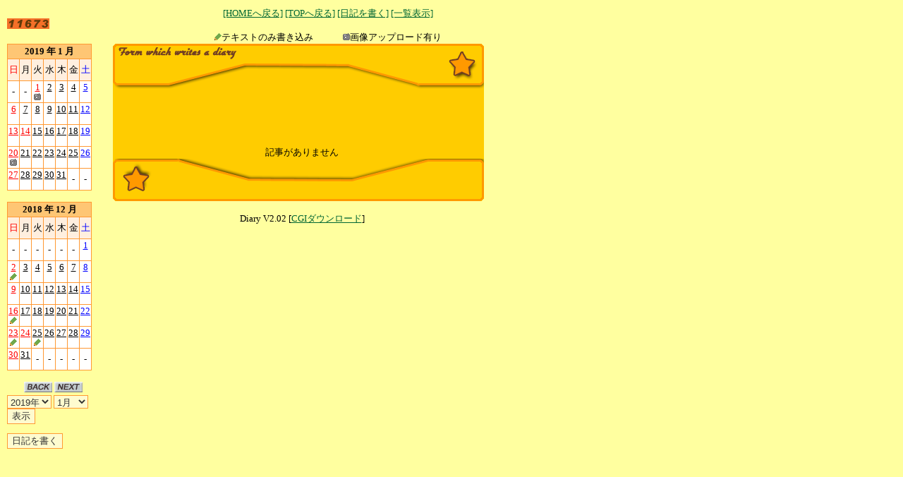

--- FILE ---
content_type: text/html
request_url: http://www7b.biglobe.ne.jp/~choufu-church/cgi-bin/diary/diary.cgi?mode=view&y=2019&m=1&d=27
body_size: 16646
content:
<html>
<head>
<meta http-equiv="Content-type" content="text/html; charset=Shift_JIS">
<SCRIPT language="JavaScript" src="./java.js"></SCRIPT>
<title>連絡用掲示板</title>
<link rel="stylesheet" href="./diary.css" type="text/css">
</head>
<body bgcolor="#ffff9f" text="#000000" link="#006633" alink="#006633" vlink="#006633">
<table border="0" cellpadding="0" cellspacing="0" width="800">
<tbody>
<tr>
<td width="80" valign="top">
<img src="./image/space.gif" width="0" height="0" alt="連絡用掲示板" border="0"><br><br>

<img src="./diary_counter.cgi">
</td>

<td width="30">
</td>

<td valign="bottom" align="center">
<a href="../../index.html" target="_top">[HOMEへ戻る]</a>
<a href="./diary.cgi">[TOPへ戻る]</a>
<a href="./diary.cgi?mode=regist">[日記を書く]</a>
<a href="./diary.cgi?mode=all">[一覧表示]</a><br><br>
<img src="./image/point2.gif" width="10" height="10" border="0">テキストのみ書き込み　　　
<img src="./image/point4.gif" width="10" height="10" border="0">画像アップロード有り
</td>

</tr>
</tbody>
</table>
<table border="0" cellpadding="0" cellspacing="0" width="800">
<tbody>
<tr>
<td width="80" valign="top">
<table width="80" cellspacing="0" cellpadding="0" bgcolor="#FF9933" border="0"><tr><th>
<table width="80" bgcolor="#FF9933" cellpadding="1" cellspacing="1" border="0">
<tr><td colspan="7" align="center" bgcolor="#fec674" height="20"><b>2019 年 1 月</b></td></tr><tr>
<td align="center" height="30" width="20" bgcolor="#ffefdf"><font color="#ff0000">日</font></td><td align="center" height="30" width="20" bgcolor="#ffefdf"><font color="#000000">月</font></td><td align="center" height="30" width="20" bgcolor="#ffefdf"><font color="#000000">火</font></td><td align="center" height="30" width="20" bgcolor="#ffefdf"><font color="#000000">水</font></td><td align="center" height="30" width="20" bgcolor="#ffefdf"><font color="#000000">木</font></td><td align="center" height="30" width="20" bgcolor="#ffefdf"><font color="#000000">金</font></td><td align="center" height="30" width="20" bgcolor="#ffefdf"><font color="#0000ff">土</font></td></tr>
<tr><td align="center" bgcolor="#ffffff" height="30" width="20"> - </td><td align="center" bgcolor="#ffffff" height="30" width="20"> - </td><td align="center" valign=top bgcolor="#ffffff" height="30" width="20"><a href="./diary.cgi?mode=view&y=2019&m=1&d=1"><font color="#ff0000">1</font></a><br><img src="./image/point4.gif" width="10" height="10" border="0">
</td><td align="center" valign=top bgcolor="#ffffff" height="30" width="20"><a href="./diary.cgi?mode=view&y=2019&m=1&d=2"><font color="#000000">2</font></a><br>
</td><td align="center" valign=top bgcolor="#ffffff" height="30" width="20"><a href="./diary.cgi?mode=view&y=2019&m=1&d=3"><font color="#000000">3</font></a><br>
</td><td align="center" valign=top bgcolor="#ffffff" height="30" width="20"><a href="./diary.cgi?mode=view&y=2019&m=1&d=4"><font color="#000000">4</font></a><br>
</td><td align="center" valign=top bgcolor="#ffffff" height="30" width="20"><a href="./diary.cgi?mode=view&y=2019&m=1&d=5"><font color="#0000ff">5</font></a><br>
</td></tr>
<tr><td align="center" valign=top bgcolor="#ffffff" height="30" width="20"><a href="./diary.cgi?mode=view&y=2019&m=1&d=6"><font color="#ff0000">6</font></a><br>
</td><td align="center" valign=top bgcolor="#ffffff" height="30" width="20"><a href="./diary.cgi?mode=view&y=2019&m=1&d=7"><font color="#000000">7</font></a><br>
</td><td align="center" valign=top bgcolor="#ffffff" height="30" width="20"><a href="./diary.cgi?mode=view&y=2019&m=1&d=8"><font color="#000000">8</font></a><br>
</td><td align="center" valign=top bgcolor="#ffffff" height="30" width="20"><a href="./diary.cgi?mode=view&y=2019&m=1&d=9"><font color="#000000">9</font></a><br>
</td><td align="center" valign=top bgcolor="#ffffff" height="30" width="20"><a href="./diary.cgi?mode=view&y=2019&m=1&d=10"><font color="#000000">10</font></a><br>
</td><td align="center" valign=top bgcolor="#ffffff" height="30" width="20"><a href="./diary.cgi?mode=view&y=2019&m=1&d=11"><font color="#000000">11</font></a><br>
</td><td align="center" valign=top bgcolor="#ffffff" height="30" width="20"><a href="./diary.cgi?mode=view&y=2019&m=1&d=12"><font color="#0000ff">12</font></a><br>
</td></tr>
<tr><td align="center" valign=top bgcolor="#ffffff" height="30" width="20"><a href="./diary.cgi?mode=view&y=2019&m=1&d=13"><font color="#ff0000">13</font></a><br>
</td><td align="center" valign=top bgcolor="#ffffff" height="30" width="20"><a href="./diary.cgi?mode=view&y=2019&m=1&d=14"><font color="#ff0000">14</font></a><br>
</td><td align="center" valign=top bgcolor="#ffffff" height="30" width="20"><a href="./diary.cgi?mode=view&y=2019&m=1&d=15"><font color="#000000">15</font></a><br>
</td><td align="center" valign=top bgcolor="#ffffff" height="30" width="20"><a href="./diary.cgi?mode=view&y=2019&m=1&d=16"><font color="#000000">16</font></a><br>
</td><td align="center" valign=top bgcolor="#ffffff" height="30" width="20"><a href="./diary.cgi?mode=view&y=2019&m=1&d=17"><font color="#000000">17</font></a><br>
</td><td align="center" valign=top bgcolor="#ffffff" height="30" width="20"><a href="./diary.cgi?mode=view&y=2019&m=1&d=18"><font color="#000000">18</font></a><br>
</td><td align="center" valign=top bgcolor="#ffffff" height="30" width="20"><a href="./diary.cgi?mode=view&y=2019&m=1&d=19"><font color="#0000ff">19</font></a><br>
</td></tr>
<tr><td align="center" valign=top bgcolor="#ffffff" height="30" width="20"><a href="./diary.cgi?mode=view&y=2019&m=1&d=20"><font color="#ff0000">20</font></a><br><img src="./image/point4.gif" width="10" height="10" border="0">
</td><td align="center" valign=top bgcolor="#ffffff" height="30" width="20"><a href="./diary.cgi?mode=view&y=2019&m=1&d=21"><font color="#000000">21</font></a><br>
</td><td align="center" valign=top bgcolor="#ffffff" height="30" width="20"><a href="./diary.cgi?mode=view&y=2019&m=1&d=22"><font color="#000000">22</font></a><br>
</td><td align="center" valign=top bgcolor="#ffffff" height="30" width="20"><a href="./diary.cgi?mode=view&y=2019&m=1&d=23"><font color="#000000">23</font></a><br>
</td><td align="center" valign=top bgcolor="#ffffff" height="30" width="20"><a href="./diary.cgi?mode=view&y=2019&m=1&d=24"><font color="#000000">24</font></a><br>
</td><td align="center" valign=top bgcolor="#ffffff" height="30" width="20"><a href="./diary.cgi?mode=view&y=2019&m=1&d=25"><font color="#000000">25</font></a><br>
</td><td align="center" valign=top bgcolor="#ffffff" height="30" width="20"><a href="./diary.cgi?mode=view&y=2019&m=1&d=26"><font color="#0000ff">26</font></a><br>
</td></tr>
<tr><td align="center" valign=top bgcolor="#ffffff" height="30" width="20"><a href="./diary.cgi?mode=view&y=2019&m=1&d=27"><font color="#ff0000">27</font></a><br>
</td><td align="center" valign=top bgcolor="#ffffff" height="30" width="20"><a href="./diary.cgi?mode=view&y=2019&m=1&d=28"><font color="#000000">28</font></a><br>
</td><td align="center" valign=top bgcolor="#ffffff" height="30" width="20"><a href="./diary.cgi?mode=view&y=2019&m=1&d=29"><font color="#000000">29</font></a><br>
</td><td align="center" valign=top bgcolor="#ffffff" height="30" width="20"><a href="./diary.cgi?mode=view&y=2019&m=1&d=30"><font color="#000000">30</font></a><br>
</td><td align="center" valign=top bgcolor="#ffffff" height="30" width="20"><a href="./diary.cgi?mode=view&y=2019&m=1&d=31"><font color="#000000">31</font></a><br>
</td><td align=center bgcolor="#ffffff" height="30" width="20"> - </td><td align=center bgcolor="#ffffff" height="30" width="20"> - </td></tr>
</table></th></tr></table><br>
<table cellspacing="0" cellpadding="0" bgcolor="#FF9933" border="0"><tr><th>
<table width="80" bgcolor="#FF9933" cellpadding="1" cellspacing="1" border="0">
<tr><td colspan="7" align="center" bgcolor="#fec674" height="20"><b>2018 年 12 月</b></td></tr><tr>
<td align="center" height="30" width="20" bgcolor="#ffefdf"><font color="#ff0000">日</font></td><td align="center" height="30" width="20" bgcolor="#ffefdf"><font color="#000000">月</font></td><td align="center" height="30" width="20" bgcolor="#ffefdf"><font color="#000000">火</font></td><td align="center" height="30" width="20" bgcolor="#ffefdf"><font color="#000000">水</font></td><td align="center" height="30" width="20" bgcolor="#ffefdf"><font color="#000000">木</font></td><td align="center" height="30" width="20" bgcolor="#ffefdf"><font color="#000000">金</font></td><td align="center" height="30" width="20" bgcolor="#ffefdf"><font color="#0000ff">土</font></td></tr>
<tr><td align="center" bgcolor="#ffffff" height="30" width="20"> - </td><td align="center" bgcolor="#ffffff" height="30" width="20"> - </td><td align="center" bgcolor="#ffffff" height="30" width="20"> - </td><td align="center" bgcolor="#ffffff" height="30" width="20"> - </td><td align="center" bgcolor="#ffffff" height="30" width="20"> - </td><td align="center" bgcolor="#ffffff" height="30" width="20"> - </td><td align="center" valign=top bgcolor="#ffffff" height="30" width="20"><a href="./diary.cgi?mode=view&y=2018&m=12&d=1"><font color="#0000ff">1</font></a><br>
</td></tr>
<tr><td align="center" valign=top bgcolor="#ffffff" height="30" width="20"><a href="./diary.cgi?mode=view&y=2018&m=12&d=2"><font color="#ff0000">2</font></a><br><img src="./image/point2.gif" width="10" height="10" border="0">
</td><td align="center" valign=top bgcolor="#ffffff" height="30" width="20"><a href="./diary.cgi?mode=view&y=2018&m=12&d=3"><font color="#000000">3</font></a><br>
</td><td align="center" valign=top bgcolor="#ffffff" height="30" width="20"><a href="./diary.cgi?mode=view&y=2018&m=12&d=4"><font color="#000000">4</font></a><br>
</td><td align="center" valign=top bgcolor="#ffffff" height="30" width="20"><a href="./diary.cgi?mode=view&y=2018&m=12&d=5"><font color="#000000">5</font></a><br>
</td><td align="center" valign=top bgcolor="#ffffff" height="30" width="20"><a href="./diary.cgi?mode=view&y=2018&m=12&d=6"><font color="#000000">6</font></a><br>
</td><td align="center" valign=top bgcolor="#ffffff" height="30" width="20"><a href="./diary.cgi?mode=view&y=2018&m=12&d=7"><font color="#000000">7</font></a><br>
</td><td align="center" valign=top bgcolor="#ffffff" height="30" width="20"><a href="./diary.cgi?mode=view&y=2018&m=12&d=8"><font color="#0000ff">8</font></a><br>
</td></tr>
<tr><td align="center" valign=top bgcolor="#ffffff" height="30" width="20"><a href="./diary.cgi?mode=view&y=2018&m=12&d=9"><font color="#ff0000">9</font></a><br>
</td><td align="center" valign=top bgcolor="#ffffff" height="30" width="20"><a href="./diary.cgi?mode=view&y=2018&m=12&d=10"><font color="#000000">10</font></a><br>
</td><td align="center" valign=top bgcolor="#ffffff" height="30" width="20"><a href="./diary.cgi?mode=view&y=2018&m=12&d=11"><font color="#000000">11</font></a><br>
</td><td align="center" valign=top bgcolor="#ffffff" height="30" width="20"><a href="./diary.cgi?mode=view&y=2018&m=12&d=12"><font color="#000000">12</font></a><br>
</td><td align="center" valign=top bgcolor="#ffffff" height="30" width="20"><a href="./diary.cgi?mode=view&y=2018&m=12&d=13"><font color="#000000">13</font></a><br>
</td><td align="center" valign=top bgcolor="#ffffff" height="30" width="20"><a href="./diary.cgi?mode=view&y=2018&m=12&d=14"><font color="#000000">14</font></a><br>
</td><td align="center" valign=top bgcolor="#ffffff" height="30" width="20"><a href="./diary.cgi?mode=view&y=2018&m=12&d=15"><font color="#0000ff">15</font></a><br>
</td></tr>
<tr><td align="center" valign=top bgcolor="#ffffff" height="30" width="20"><a href="./diary.cgi?mode=view&y=2018&m=12&d=16"><font color="#ff0000">16</font></a><br><img src="./image/point2.gif" width="10" height="10" border="0">
</td><td align="center" valign=top bgcolor="#ffffff" height="30" width="20"><a href="./diary.cgi?mode=view&y=2018&m=12&d=17"><font color="#000000">17</font></a><br>
</td><td align="center" valign=top bgcolor="#ffffff" height="30" width="20"><a href="./diary.cgi?mode=view&y=2018&m=12&d=18"><font color="#000000">18</font></a><br>
</td><td align="center" valign=top bgcolor="#ffffff" height="30" width="20"><a href="./diary.cgi?mode=view&y=2018&m=12&d=19"><font color="#000000">19</font></a><br>
</td><td align="center" valign=top bgcolor="#ffffff" height="30" width="20"><a href="./diary.cgi?mode=view&y=2018&m=12&d=20"><font color="#000000">20</font></a><br>
</td><td align="center" valign=top bgcolor="#ffffff" height="30" width="20"><a href="./diary.cgi?mode=view&y=2018&m=12&d=21"><font color="#000000">21</font></a><br>
</td><td align="center" valign=top bgcolor="#ffffff" height="30" width="20"><a href="./diary.cgi?mode=view&y=2018&m=12&d=22"><font color="#0000ff">22</font></a><br>
</td></tr>
<tr><td align="center" valign=top bgcolor="#ffffff" height="30" width="20"><a href="./diary.cgi?mode=view&y=2018&m=12&d=23"><font color="#ff0000">23</font></a><br><img src="./image/point2.gif" width="10" height="10" border="0">
</td><td align="center" valign=top bgcolor="#ffffff" height="30" width="20"><a href="./diary.cgi?mode=view&y=2018&m=12&d=24"><font color="#ff0000">24</font></a><br>
</td><td align="center" valign=top bgcolor="#ffffff" height="30" width="20"><a href="./diary.cgi?mode=view&y=2018&m=12&d=25"><font color="#000000">25</font></a><br><img src="./image/point2.gif" width="10" height="10" border="0">
</td><td align="center" valign=top bgcolor="#ffffff" height="30" width="20"><a href="./diary.cgi?mode=view&y=2018&m=12&d=26"><font color="#000000">26</font></a><br>
</td><td align="center" valign=top bgcolor="#ffffff" height="30" width="20"><a href="./diary.cgi?mode=view&y=2018&m=12&d=27"><font color="#000000">27</font></a><br>
</td><td align="center" valign=top bgcolor="#ffffff" height="30" width="20"><a href="./diary.cgi?mode=view&y=2018&m=12&d=28"><font color="#000000">28</font></a><br>
</td><td align="center" valign=top bgcolor="#ffffff" height="30" width="20"><a href="./diary.cgi?mode=view&y=2018&m=12&d=29"><font color="#0000ff">29</font></a><br>
</td></tr>
<tr><td align="center" valign=top bgcolor="#ffffff" height="30" width="20"><a href="./diary.cgi?mode=view&y=2018&m=12&d=30"><font color="#ff0000">30</font></a><br>
</td><td align="center" valign=top bgcolor="#ffffff" height="30" width="20"><a href="./diary.cgi?mode=view&y=2018&m=12&d=31"><font color="#000000">31</font></a><br>
</td><td align=center bgcolor="#ffffff" height="30" width="20"> - </td><td align=center bgcolor="#ffffff" height="30" width="20"> - </td><td align=center bgcolor="#ffffff" height="30" width="20"> - </td><td align=center bgcolor="#ffffff" height="30" width="20"> - </td><td align=center bgcolor="#ffffff" height="30" width="20"> - </td></tr>
</table></th></tr></table><br>
<div align="center">
<a href="./diary.cgi?mode=a_jamp&fyear=2018&fmonth=12"><img src="./image/back.gif" width="40" height="15" border="0"></a> 
<a href="./diary.cgi?mode=a_jamp&fyear=2019&fmonth=2"><img src="./image/next.gif" width="40" height="15" border="0"></a>
</div>
<form action="./diary.cgi" method="POST">
<input type="hidden" name="mode" value="b_jamp">
<select name="fyear" size="1">
<option value="2016">2016年</option>
<option value="2017">2017年</option>
<option value="2018">2018年</option>
<option value="2019" selected>2019年</option>
<option value="2020">2020年</option>
<option value="2021">2021年</option>
<option value="2022">2022年</option>
</select>

<select name="fmonth" size="1">
<option value="1" selected>1月</option>
<option value="2">2月</option>
<option value="3">3月</option>
<option value="4">4月</option>
<option value="5">5月</option>
<option value="6">6月</option>
<option value="7">7月</option>
<option value="8">8月</option>
<option value="9">9月</option>
<option value="10">10月</option>
<option value="11">11月</option>
<option value="12">12月</option>
</select> <input type="submit" value="表示">

</form>
<form action="./diary.cgi" method="POST">
<input type="hidden" name="mode" value="regist">
<input type="submit" value="日記を書く">
</form>
</td>
<td width="30">
</td>
<td valign="top">
<table cellspacing=0 cellpadding=0 border="0" width="526">
<tr>
<td background="./image/waku_t_1.gif" valign="top" height="65">
</td>
</tr>
<tr>
<td background="./image/waku_m_1.gif" valign="top" height="65">
<br><br><br>
<br><br><div align="center">記事がありません</div>
<tr>
<td background="./image/waku_b_1.gif" valign="top" height="60">
</td>
</tr>
<tr>
<td>
<br>
<div align="center">Diary V2.02 [<a href="http://www.cgi-down.com/" target="_top">CGIダウンロード</a>]</div>
</td>
</tr>
</table>
</td>
</tr>
</tbody>
</table>
</body></html>


--- FILE ---
content_type: text/css
request_url: http://www7b.biglobe.ne.jp/~choufu-church/cgi-bin/diary/diary.css
body_size: 1353
content:
DIV{
    font-size : 10pt;
    margin-left : 10px;
  }
BODY{
  font-size : 10pt;
  margin-top : 10px;
  margin-bottom : 10px;
  margin-left : 10px;
  margin-right : 10px;
  scrollbar-base-color : #f47028;
  scrollbar-face-color : #f47028; 
  scrollbar-track-color: #f47028;
  scrollbar-arrow-color : #ffffff; 
  scrollbar-3dlight-color: #ffffff;
  scrollbar-highlight-color : #f47028; 
  scrollbar-shadow-color : #f47028;
  scrollbar-darkshadow-color : #ffffff;
}
TD{
  font-size : 10pt;
}
A:LINK{
  text-decoration : underline;
}
A:VISITED{
  text-decoration : underline;
}
A:ACTIVE{
  text-decoration : underline;
}
A:HOVER{
  text-decoration : underline;
  color : "#cc0000";
  background : "#ffe6ea";
}
input {
  color: #333333;
  background-color:#fefbcf;
  border-style: solid solid solid solid;
  border-width: 1px 1px 1px 1px;
  border-color: #ff9933;
}
select {
  color: #333333;
  background-color:#fefbcf;
  border-style: solid solid solid solid;
  border-width: 1px 1px 1px 1px;
  border-color: #ff9933;
}

input.button {
  color: #333333;
  background-color:#fefbcf;
  border-style: none solid solid none;
  border-width: medium 1px 1px medium;
  border-color: #ff9933;
}
textarea {
  color: #333333;
  background-color:#fefbcf;
  border-style: solid solid solid solid;
  border-width: 1px;
  border-color: #ff9933;
}

hr{color : #ff9933;}


--- FILE ---
content_type: application/javascript
request_url: http://www7b.biglobe.ne.jp/~choufu-church/cgi-bin/diary/java.js
body_size: 2487
content:
//
//Popup Image Window Script v1.0
//
//	Copyright(c) 2000 twoneo All rights reserved
//
//		Created by twoneo
//		neo2@redbit.ne.jp
//		http://www.redbit.ne.jp/~neo2/
//
//フリーソフトです。
//カスタマイズ、再配布は自由です。
//著作権表示の削除、変更、商用利用を禁止します。
//このスクリプトの使用して生じた不利益に責任を持ちません。
//使用を不適当だと判断した場合、使用の中止をお願いします。
//
//【使い方】
//このファイルをHTMLと同じフォルダに入れ、HTMLに下のタグを記入してスクリプトを呼び出します。
//<SCRIPT language="JavaScript" src="popimgwindow_twoneo.js"></SCRIPT>
//
//起動は以下のようなリンクタグで行います。　　　　　　　　　　　　↓画像のheight
//<A href="javascript:PopImgWindow_twoneo('g/2_tokei3.png',590,768)"><IMG src="サムネール">
//  　 　　　　　　　　　　　　　　　　　　　↑画像までのパス ↑画像のwidth
//
function PopImgWindow_twoneo($IMG,$IMG_W,$IMG_H){
//
//【ここから設定】
$HEIGHT_MOVE=650;	//画像の『縦サイズ』がこの値を超えると、ウィンドウが最上部に移動する
$HEIGHT_SCROLLBAR=750;	//ウィンドウの縦の最大サイズ
$WIDTH_MOVE=800;	//画像の『横サイズ』がこの値を超えると、ウィンドウが左端に移動する
$WIDTH_SCROLLBAR=1000;	//ウィンドウの横の最大サイズ
//【設定ここまで】

$WIN_TOP="";
$WIN_LEFT="";
$WIN_BAR="";
$WIN_W=$IMG_W;
$WIN_H=$IMG_H;
if ($WIN_H>=$HEIGHT_MOVE) {
	$WIN_TOP=',top=0';
		if ($WIN_H>=$HEIGHT_SCROLLBAR) {
			$WIN_W=$WIN_W+16;
			$WIN_H=$HEIGHT_SCROLLBAR;
			$WIN_BAR='scrollbars=yes,';
		}
}
if ($WIN_W>=$WIDTH_MOVE) {
	$WIN_LEFT=',left=0';
	if ($IMG_W>=$WIDTH_SCROLLBAR) {
		$WIN_H=$WIN_H+16;
		$WIN_W=$WIDTH_SCROLLBAR;
		$WIN_BAR='scrollbars=yes,';
	}
}
	ResultWin=window.open('','Result',''+$WIN_BAR+'resizable=yes,WIDTH='+$WIN_W+',HEIGHT='+$WIN_H+''+$WIN_TOP+''+$WIN_LEFT+'');
	ResultWin.focus();
if (navigator.userAgent.indexOf('MSIE')!=-1) {
	ResultWin.resizeTo($WIN_W+12,$WIN_H+31);
}
else{
	ResultWin.resizeTo($WIN_W,$WIN_H);
}
	ResultWin.document.write('<html><head><META HTTP-EQUIV="Content-Type" CONTENT="text/html; charset=x-sjis">');
	ResultWin.document.write('<SCRIPT language="JavaScript">');
	ResultWin.document.write('function ResultClose(){window.close()}');
	ResultWin.document.write('</SCRIPT></head>');

	ResultWin.document.write('<body leftmargin="0" topmargin="0" marginwidth="0" marginheight="0">');
	ResultWin.document.write('<A href="#" onClick="ResultClose()"><img src="'+$IMG+'" width="'+$IMG_W+'" height="'+$IMG_H+'" border="0"></A>');

ResultWin.document.write('</body></html>');
ResultWin.document.close();

}

